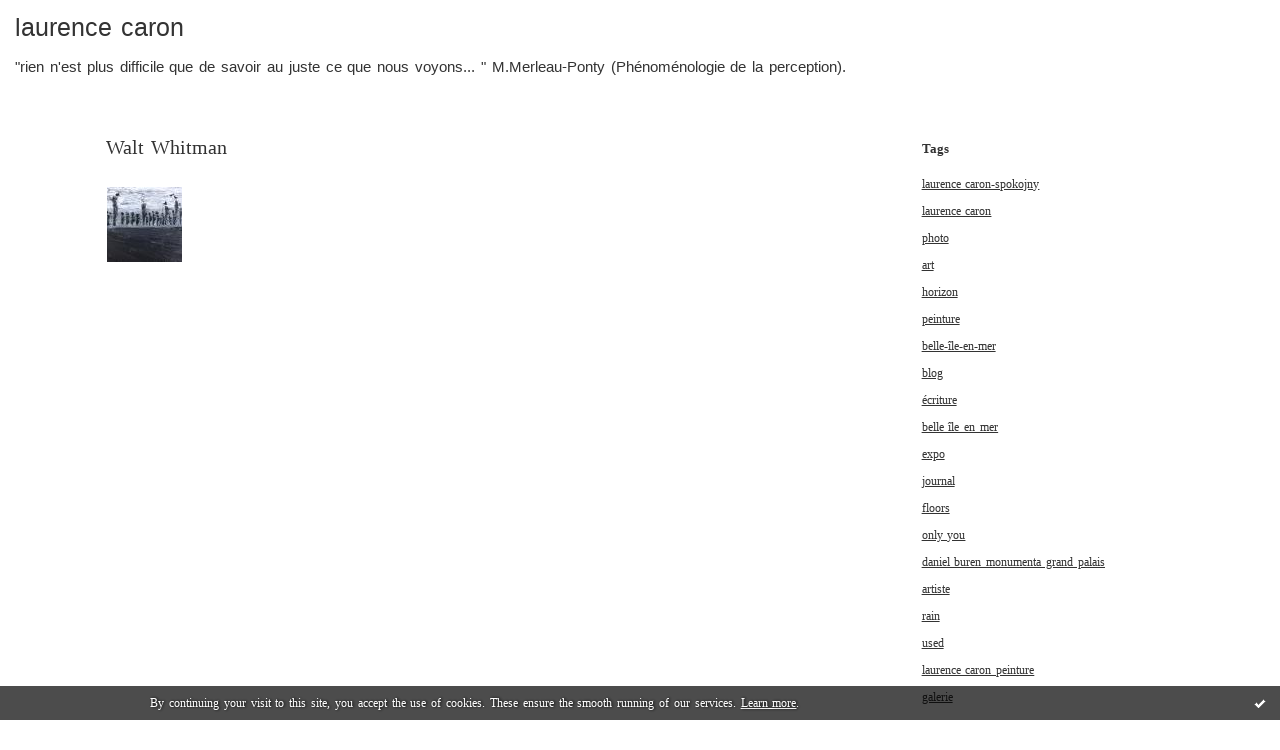

--- FILE ---
content_type: text/html; charset=UTF-8
request_url: http://www.laurencecaron.fr/tag/walt+whitman
body_size: 3401
content:
<!DOCTYPE html PUBLIC "-//W3C//DTD XHTML 1.0 Transitional//EN" "http://www.w3.org/TR/xhtml1/DTD/xhtml1-transitional.dtd">
<html xmlns="http://www.w3.org/1999/xhtml" xml:lang="en" lang="en">
<head>
<link rel="canonical" href="http://www.laurencecaron.fr/tag/walt+whitman" />
<link rel="icon" href="https://static.blogspirit.com/backend/graphics/favicon.ico" type="image/x-icon" />
<link rel="shortcut icon" href="https://static.blogspirit.com/backend/graphics/favicon.ico" type="image/x-icon" />
<title>laurence caron : walt whitman</title>
<meta name="description" content="&amp;quot;rien n'est plus difficile que de savoir au juste ce que nous voyons... &amp;quot; M.Merleau-Ponty (Phénoménologie de la perception)." />
<meta name="keywords" content="laurence caron-spokojny,laurence caron,peinture,art plastique,acheter une toile,peinture contemporaine" />
<meta name="abstract" content="&amp;quot;rien n'est plus difficile que de savoir au juste ce que nous voyons... &amp;quot; M.Merleau-Ponty (Phénoménologie de la perception)." />
<meta http-equiv="Content-Type" content="text/html; charset=utf-8" />
<meta name="publisher" content="http://www.blogspirit.com/" />
<meta name="generator" content="http://www.blogspirit.com/" />
<meta name="robots" content="index,follow" />
<link rel="stylesheet" href="https://static.blogspirit.com/backend/skins/photoblog2/ffffff/style-cs.css" type="text/css" />
<link rel="stylesheet" href="http://www.laurencecaron.fr/style.css?1765274173" type="text/css" />
<link rel="alternate" type="application/atom+xml" title="Atom" href="http://www.laurencecaron.fr/atom.xml" />
<link rel="alternate" type="application/rss+xml" title="RSS" href="http://www.laurencecaron.fr/index.rss" />
<link rel="start" href="http://www.laurencecaron.fr/" title="Home" />
<style type="text/css">#banner-blogspirit-container img {    border-width: 0;}#banner-blogspirit-container {    border-bottom: 2px solid #7c7db4;    text-align: left;    background-color: #b6addb;    display: none;}#banner-blogspirit-left {    text-align: left;    background-color: transparent;    display: inline;}#banner-blogspirit-right {    float:right;    background-color:transparent;    display: inline;}</style>
<style type="text/css">
body {
margin-bottom: 0px;
}
#footer {
clear: both;
text-align: center;
font-size: 65%;
width: auto;
margin: 2em auto 0px auto;
color: #000;
line-height: 210%;
display: block;
padding: 5px 15px;
background: #fff;
border-top: 1px solid #000;
}
#footer a {
color: #000;
text-decoration: underline;
background-color: transparent;
display: inline;
}
#footer a:hover {
color: #000;
text-decoration: underline;
background-color: transparent;
display: inline;
}
</style>
</head>
<body>
<div data-cookie="off"><p data-close><a href="#" title="I have read this message"><span class="ui-icon ui-icon-check">Ok</span></a></p><p data-text>By continuing your visit to this site, you accept the use of cookies. These ensure the smooth running of our services. <a href="http://starter.blogspirit.com/cookies.html" title="Learn more about cookies" target="_blank">Learn more</a>.</p></div><style>[data-cookie]{display:none;position:fixed;backface-visibility:hidden;bottom:0;left:0;width:100%;background:black;background:url([data-uri]);color:white;padding:.5em 0;text-align:center;z-index:9999;}
[data-cookie~="on"]{display:block;}
[data-cookie] p{color:white;font-size:12px;margin:0;padding:0 .5em;line-height:1.3em;text-shadow:1px 0 3px rgba(0,0,0,1);}
[data-cookie] a{color:white;}
[data-cookie] [data-text]{margin:1px auto 0;text-align:left;max-width:980px;}
[data-cookie] [data-close]{float:right;margin:0 .5em;}
[data-cookie] .ui-icon{background-image: url(//download.jqueryui.com/themeroller/images/ui-icons_ffffff_256x240.png);}
.ui-icon-check {background-position: -64px -144px;}
.ui-icon {height: 16px;width: 16px;}
.ui-icon {background-repeat: no-repeat;display: block;overflow: hidden;text-indent: -99999px;}
@media print {[data-cookie]{display:none;}}
</style>
<div id="container">
<div class="container-decorator1">
<div class="container-decorator2">
<div id="banner-img">
<div class="img-link">
<a href="http://www.laurencecaron.fr/"></a>
</div>
</div>
<div id="banner">
<div class="banner-decorator">
<h1><a href="http://www.laurencecaron.fr/">laurence caron</a></h1>
<h2>&quot;rien n'est plus difficile que de savoir au juste ce que nous voyons... &quot; M.Merleau-Ponty (Phénoménologie de la perception).</h2>
<span class="nav">&#160;</span>
</div>
</div>
<div id="center">
<div class="center-decorator1">
<div class="center-decorator2">
<div id="right">
<div class="sidebar">
<div class="decorator1"><div class="decorator2"><h2>Tags</h2></div></div><ul><li><a href="http://www.laurencecaron.fr/tag/laurence+caron-spokojny">laurence caron-spokojny</a></li>                                                                                    <li><a href="http://www.laurencecaron.fr/tag/laurence+caron">laurence caron</a></li>                                                                                    <li><a href="http://www.laurencecaron.fr/tag/photo">photo</a></li>                                                                                    <li><a href="http://www.laurencecaron.fr/tag/art">art</a></li>                                                                                    <li><a href="http://www.laurencecaron.fr/tag/horizon">horizon</a></li>                                                                                    <li><a href="http://www.laurencecaron.fr/tag/peinture">peinture</a></li>                                                                                    <li><a href="http://www.laurencecaron.fr/tag/belle-%C3%AEle-en-mer">belle-île-en-mer</a></li>                                                                                    <li><a href="http://www.laurencecaron.fr/tag/blog">blog</a></li>                                                                                    <li><a href="http://www.laurencecaron.fr/tag/%C3%A9criture">écriture</a></li>                                                                                    <li><a href="http://www.laurencecaron.fr/tag/belle+%C3%AEle+en+mer">belle île en mer</a></li>                                                                                    <li><a href="http://www.laurencecaron.fr/tag/expo">expo</a></li>                                                                                    <li><a href="http://www.laurencecaron.fr/tag/journal">journal</a></li>                                                                                    <li><a href="http://www.laurencecaron.fr/tag/floors">floors</a></li>                                                                                    <li><a href="http://www.laurencecaron.fr/tag/only+you">only you</a></li>                                                                                    <li><a href="http://www.laurencecaron.fr/tag/daniel+buren+monumenta+grand+palais">daniel buren monumenta grand palais</a></li>                                                                                    <li><a href="http://www.laurencecaron.fr/tag/artiste">artiste</a></li>                                                                                    <li><a href="http://www.laurencecaron.fr/tag/rain">rain</a></li>                                                                                    <li><a href="http://www.laurencecaron.fr/tag/used">used</a></li>                                                                                    <li><a href="http://www.laurencecaron.fr/tag/laurence+caron+peinture">laurence caron peinture</a></li>                                                                                    <li><a href="http://www.laurencecaron.fr/tag/galerie">galerie</a></li></ul>                                                                            </div>
</div>
<div class="thumblist">
<h2>walt whitman</h2>
<a href="http://www.laurencecaron.fr/archive/2014/09/11/mist-3015792.html"><img src="http://www.laurencecaron.fr/photos/01/00/825273066.jpg" alt="brume  | ONLY YOU" /></a>
</div>
<div class="content">
<p class="posted">&#160;</p>
</div>
<div style="clear: both;">&#160;</div>
</div>
</div>
</div>
<div style="clear: both;">&#160;</div>
<div id="foot">
<div class="column1 sidebar">
<div class="decorator1"><div class="decorator2"><h2>Recent photos</h2></div></div>
<ul>
<li class="album iteration1"><a href="http://www.laurencecaron.fr/archive/2025/12/09/c4032d638ca3a238e0e5f3fbe3a523b4-3382830.html"><img src="http://www.laurencecaron.fr/photos/00/00/2204857910.jpg" alt="." title="." border="0" /></a></li>
<li class="album iteration2"><a href="http://www.laurencecaron.fr/archive/2025/12/09/e711ad7e20193d8752f8beee712ce1c6-3382829.html"><img src="http://www.laurencecaron.fr/photos/01/01/2676890330.jpg" alt="." title="." border="0" /></a></li>
<li class="album iteration3"><a href="http://www.laurencecaron.fr/archive/2014/11/28/rain-7-3023368.html"><img src="http://www.laurencecaron.fr/photos/02/01/2321868855.JPG" alt="fenêtre bleue | série RAIN" title="fenêtre bleue | série RAIN" border="0" /></a></li>
<li class="album iteration4"><a href="http://www.laurencecaron.fr/archive/2025/11/07/361millionsdekm2-3381417.html"><img src="http://www.laurencecaron.fr/photos/02/00/332207981.jpg" alt="#361millionsdekm2" title="#361millionsdekm2" border="0" /></a></li>
<li class="album iteration5"><a href="http://www.laurencecaron.fr/archive/2025/11/07/361millionsdekm2-3381416.html"><img src="http://www.laurencecaron.fr/photos/01/02/820809769.jpg" alt="#361millionsdekm2" title="#361millionsdekm2" border="0" /></a></li>
<li class="album iteration6"><a href="http://www.laurencecaron.fr/archive/2025/11/07/donnant-3381415.html"><img src="http://www.laurencecaron.fr/photos/00/00/4049752041.jpg" alt="Donnant" title="Donnant" border="0" /></a></li>
</ul>                                                    </div>
<div class="column2"><div class="sidebar"><div class="link-note"><a href="http://www.laurencecaron.fr/about.html">About Me</a></div><!--boxsep-->
<!--boxsep-->
<!--boxsep-->
<!--boxsep-->
</div></div>
</div>
<div style="clear: both;">&#160;</div>
</div>
</div>
</div>
<script src="//ajax.googleapis.com/ajax/libs/prototype/1.7.3.0/prototype.js"></script><script type="text/javascript" src="https://static.blogspirit.com/backend/javascript/validation-min.js"></script><script type="text/javascript">
// <![CDATA[

function popupCenter(url,width,height,xtr) {
    var top=(screen.height-height)/2;
    var left=(screen.width-width)/2;
    window.open(url,"",xtr+",top="+top+",left="+left+",width="+width+",height="+height);
};

// ]]>
</script><script>
if(typeof jQuery == 'function' && jQuery('div[data-cookie]').length) {
  jQuery('p[data-close] a').on('click', function (event) {
    event.preventDefault();
    jQuery('div[data-cookie]').attr('data-cookie', 'off');
    var d = new Date();
    d.setTime(d.getTime() + (86400000 * 365));
    document.cookie = 'cookies_message=hide; expires=' + d.toGMTString() + '; path=/';
  });
} else if(typeof $$ == 'function' && $$('div[data-cookie]').length) {
  $$('p[data-close] a')[0].observe('click', function (event) {
    event.preventDefault();
    $$('div[data-cookie]')[0].setAttribute('data-cookie', 'off');
    var d = new Date();
    d.setTime(d.getTime() + (86400000 * 365));
    document.cookie = 'cookies_message=hide; expires=' + d.toGMTString() + '; path=/';
  });
}
if (!document.cookie.replace(new RegExp("(?:(?:^|.*;)\\s*cookies_message\\s*\\=\\s*([^;]*).*$)|^.*$"), "$1")) {
  if(typeof jQuery == 'function') {
    jQuery('div[data-cookie]').attr('data-cookie', 'on');
  } else if(typeof $$ == 'function') {
    $$('div[data-cookie]')[0].setAttribute('data-cookie', 'on');
  }
}
</script>
<div id="footer">
<a rel="nofollow" href="http://starter.blogspirit.com/en/moderate.php?blog_url=http%3A%2F%2Fwww.laurencecaron.fr%2F">Reporting an illicit content</a>&nbsp;|
<a rel="nofollow" href="http://www.laurencecaron.fr/mentions-legales.html">Legal notice about this blog</a>
</div>
<script src="http://www.google-analytics.com/urchin.js" type="text/javascript"></script><script type="text/javascript">_uacct = "UA-351048-1";urchinTracker();</script></body>
</html>

--- FILE ---
content_type: text/css
request_url: https://static.blogspirit.com/backend/skins/photoblog2/ffffff/style-cs.css
body_size: 1843
content:
/*
color1 : ffffff - body + banner bg color
color2 : ffffff - center bg color, right + center font color - footer titles
color3 : 333333 - banner font color + links
color4 : 333333 - footer bg color - nav font color + links
color5 : 333333 - font titles + links
color6 : 333333 - body + center + thumblist + sidebar font color & links
color7 : 444444 - sidebar titles
color8 :  - img border
*/
body {
margin: 0px 0px 20px 0px;
padding: 0px;
font-family: 'Lucida Grande','Lucida Sans Unicode',Verdana,Arial,sans-serif;
font-size: 105%;
word-spacing: normal;
color: #333333;
text-align: center;
background-color: #ffffff;
}
#container {
width: 100%;
line-height: 140%;
padding: 0;
margin: 0 auto 0 auto;
text-align: left;
background-color: #ffffff;
}
#foot {
text-align: right;
margin: 0px;
width: auto;
clear: both;
padding: 0;
padding-left: 105px;
color: #333333;
}
#foot .column1 {
text-align: left;
float: right;
width: 38%;
overflow: hidden;
background-color: transparent;
margin-right: 10%;
padding-right: 10px;
}
/* IE mac prefers inline-block as re-floating produces an invisible clear: both*/
* html>body #foot .column1 {float:none; display:inline-block;}
#foot .column2 {
text-align: left;
float: left;
width: 40%;
overflow: hidden;
background-color: transparent;
margin: 0;
padding-left: 105px;
padding-left: 0px;
}
#right {
float: right;
width: 28%;
color: #ffffff;
background-color: transparent;
margin-left: 10px;
margin-right: 10px;
}
#center {
background-color: #ffffff;
margin: 0 0 10px 0;
padding: 0 0 10px 0;
}
#center .center-decorator2 {
margin-bottom: -8px;
border-bottom: 2px solid #ffffff;
}
#banner {
color: #333333;
background-color: #ffffff;
padding: 15px 0px 2px 0px;
}
#banner h1 {
padding: 0px 15px 10px 15px;
margin-top: 0px;
font-size: 135%;
font-family: Trebuchet MS, Verdana, Arial, sans-serif;
display: block;
}
#banner h2 {
font-family: Trebuchet MS, Verdana, Arial, sans-serif;
font-size: 80%;
width: auto;
padding: 5px 15px 5px 15px;
margin: 0px;
display: block;
}
#banner a {
color: #333333;
text-decoration: none;
}
#banner-img {
display: none;
background: #ffffff;
}
#banner .nav {
text-align: right;
display: block;
font-size: 70%;
margin: 0px;
font-weight: normal;
color: #333333;
border-bottom: 2px solid #ffffff;
margin-bottom: 1px;
padding: 0 15px 0 15px;
}
#banner .nav a {
color: #333333;
}
div.img-link a {
display: block;
text-decoration: none;
width: 100%;
}
.nowrap {
white-space: nowrap;
}
.content {
overflow: visible;
padding: 20px 5px 8px 15px;
font-size: 70%;
line-height: 150%;
text-align: center;
color: #333333;
background-color: transparent;
}
.item {
text-align: left;
padding-left: 9.5em;
}
.item img {
border-width: 0;
margin: 0.2em 1.4em 0.7em 0;
float: left;
}
.content .comments {
float: left;
width: 50%;
overflow: hidden;
background-color: transparent;
margin: 15px 0px 0px 15px;
}
.content .form {
float: right;
width: 40%;
background-color: transparent;
margin: 15px 30px 0px 0px;
}
.content p {
margin: 15px 150px 15px 150px;
padding: 0px 0px 0px 0px;
font-size: 100%;
}
.content .form p {
margin: 15px 0px 5px 5px;
text-align: left;
}
.content blockquote {
font-size: 100%;
padding: 0px 0px 0px 18px;
margin: 5px 5px -10px 0px;
}
.content ul {
font-size: 100%;
}
.content h2,
.content h5 {
font-size: 100%;
clear: both;
margin: 0px;
padding: 0px;
font-weight: bold;
color: #333333;
}
.content p.posted {
font-size: 90%;
clear: both;
}
.content .comments p {
margin: 15px 10px 15px 10px;
padding: 0px 0px 0px 0px;
font-size: 100%;
text-align: left;
}
.content h1 {
font-size: 150%;
clear: both;
font-weight: normal;
margin: 0px 0 40px 0;
line-height: 150%;
}
.content h1.photoblog {
text-align: center;
margin: 0px 0 20px 0;
padding: 0;
font-size: 100%;
line-height: 100%;
border: 0px;
font-weight: bold;
}
.content .photoblog img {
background-color: #fff;
padding: 9px;
border: 2px solid #;
}
.content .thumb {
position: relative;
top: 0px;
left: 0px;
display: inline;
text-align: center;
width: 90px;
margin: 0 10px 10px 0;
}
a:link, a:visited {
color: #333333;
text-decoration: underline;
}
a:hover, a:active {
text-decoration: underline;
color: #333333;
}
.thumblist {
float: left;
padding: 20px 0px 8px 95px;
width: 55%;
color: #333333;
margin: 0px;
}
.thumblist img {
float: left;
margin: 10px;
padding: 2px;
border: 1px solid #;
background: #fff;
}
.thumblist h2 {
font-size: 110%;
margin: 0 0 15px 11px;
text-transform: capitalize;
}
.sidebar {
padding: 20px 10px 8px 10px;
font-size: 65%;
}
.decorator1, .decorator2 {
padding: 0px;
margin: 0px;
}
.sidebar h2 {
font-size: 110%;
font-weight: bold;
margin: 1px 0px 15px 0px;
color: #333333;
}
.sidebar ul {
padding: 0px;
margin: 0px 0px 30px 0px;
}
.sidebar li {
margin: 10px 0px 0px 0px;
list-style-type: none;
line-height: 150%;
}
.sidebar li.description {
text-align: left;
margin: 0px 0px 5px 0px;
}
.sidebar li.album {
text-align: center;
}
.sidebar img {
padding: 2px;
border: 1px solid #;
background: #fff;
}
.sidebar li.link img {
border: 0px;
padding: 0px;
margin: 0px;
vertical-align: -4px;
}
.sidebar a {
color: #333333;
}
#foot .sidebar {
margin: 0px;
padding: 0px;
}
#foot h2 {
border: 0px;
color: #444444;
margin-bottom: 10px;
}
#foot ul {
padding: 0 0 15px 0;
margin: 0;
display: block;
}
#foot li {
display: inline;
padding: 0px;
margin: 0px;
line-height: 190%;
}
#foot li.description {
display: block;
margin-bottom: 5px;
}
#foot li.album {
display: inline;
padding: 0px;
}
#foot li.album img {
margin-top: 10px;
margin-bottom: 15px;
margin-right: 25px;
}
.link-note {
text-align: left;
line-height: 100%;
padding: 2px 2px 2px 1px;
margin-left: 0px;
margin-bottom: 20px;
}
.link-note img {
border: 0px;
margin-bottom: 2px;
margin-left: -3px;
background: transparent;
}
#foot .link-note {
text-align: left;
}
.photo {
margin-bottom: 20px;
}
#foot a {
text-decoration: none;
color: #333333;
}
#foot a:hover {
text-decoration: underline;
}
h1, h2, h3 {
margin: 0px;
padding: 0px;
font-weight: normal;
}
/* Comments */
input {
font-size: 100%;
font-family: Verdana, Arial, sans-serif;
border: 1px solid #444;
}
.checkbox input {
border-width: 0;
vertical-align: middle;
}
.valid input {
color: #111;
background-color: #eee;
border: 2px solid #444;
}
textarea {
clear: both;
width: 99%;
font-size: 100%;
font-family: Verdana, Arial, sans-serif;
border: 1px solid #444;
}
form  {
padding-top: 1em;
}
form .formelement {
clear: both;
padding-top: 0.4em;
padding-bottom: 0.8em;
font-size: 95%;
background: transparent;
width: 99%;
margin: 0;
}
form .formelement .name {
float: left;
width: auto;
padding-left: 1em;
}
form .formelement .value {
float: right;
width: 67%;
text-align: left;
}
form .formelement .error {
color: #f00;
font-weight: bold;
font-size: 90%;
}
ul.category-list {
-moz-column-count:3
}
ul.archive-list {
-moz-column-count:3
}
ul.popular-tags li {
display: inline;
margin: 0.2em;
}
ul.tag-list {
padding:0;
margin-left:0;
}
ul.tag-list li {
display: inline;
margin: 0.2em;
}
h3.total {
padding-bottom: 0;
}

--- FILE ---
content_type: text/css
request_url: http://www.laurencecaron.fr/style.css?1765274173
body_size: 102
content:
body{
font-family:'Times New Roman', Times, serif;
font-size:115%;
word-spacing:0.1em;
}
